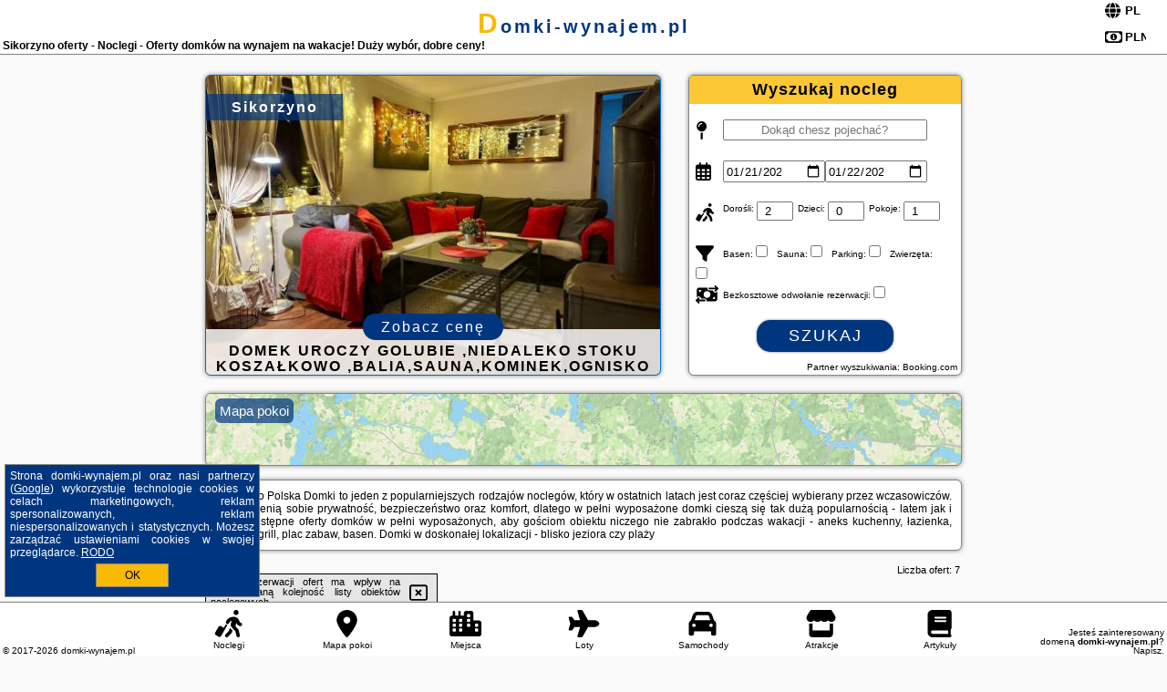

--- FILE ---
content_type: text/html; charset=UTF-8
request_url: https://domki-wynajem.pl/noclegi/sikorzyno/domek-pod-wierzba/2785796
body_size: 8205
content:
<!DOCTYPE HTML>

<html lang='pl'>

<head>
<meta charset='utf-8'><meta name='viewport' content='width=device-width, initial-scale=1'><meta name='author' content='domki-wynajem.pl *** PolskiePortale.pl Sp. z o.o.'><meta name='google-site-verification' content='yvOM56apBfNca763GbIkNf-b46wyC18X4afyYHSSMcQ'><link rel='canonical' href='https://domki-wynajem.pl/miejscowosc/sikorzyno'><link rel='sitemap' type='application/xml' title='Site Map' href='/sitemap.xml'><link rel='dns-prefetch' href='//q-xx.bstatic.com'><link rel='dns-prefetch' href='//api.maptiler.com'><link rel='dns-prefetch' href='//pagead2.googlesyndication.com'><link rel='dns-prefetch' href='//cdnjs.cloudflare.com'>
<link href='https://domki-wynajem.pl/favicon1.ico' rel='shortcut icon' type='image/x-icon'>
<meta name='robots' content='index, follow'><meta name='robots' content='max-image-preview:large'>
<meta name='keywords' content='Sikorzyno, city, miejscowość, Polska, domki wynajem, całoroczne, sezonowe, letniskowe, domy wakacyjne, wolne miejsca, nad morzem, w górach, w spokojnej okolicy, kameralnie, bezpieczeństwo, z dziećmi, plac zabaw, grill, parking, domki-wynajem.pl'>
<meta name='description' content='Hotele Polska Sikorzyno Domki w Polsce - korzystaj z niskich cen domów wakacyjnych lub domków całorocznych! Dla siebie i swoich bliskich - znajdź i rezerwuj ➡ domki-wynajem.pl'>
<title>Sikorzyno oferty - Noclegi - Oferty domków na wynajem na wakacje! Duży wybór, dobre ceny! </title>
<script src='https://code.jquery.com/jquery-3.6.0.min.js'></script><link href='/_css/affiliate7_min.css?0114' rel='stylesheet'>
<!-- Global site tag (gtag.js) - Google Analytics -->
<script async src="https://www.googletagmanager.com/gtag/js?id=G-450R68E3M3"></script>
<script>
  window.dataLayer = window.dataLayer || [];
  function gtag(){dataLayer.push(arguments);}
  gtag('js', new Date());
  gtag('config', 'G-450R68E3M3');
  gtag('config', 'UA-3412385-15');
  setTimeout("gtag('event', '30s', {'event_category':'domki-wynajem.pl', 'event_label':'site_read'});",30000);
</script>
<!-- END Global site tag (gtag.js) - Google Analytics -->
</head>
<body id='body' data-portalversion='7' data-testversion='B'>


<header><div id='siteDomain'><a href='/' title='home page' class='homePage'>domki-wynajem.pl</a></div><h1 id='siteTitle'><strong>Sikorzyno oferty - Noclegi - Oferty domków na wynajem na wakacje! Duży wybór, dobre ceny! </strong></h1><form method='post' action='#' id='langBox'><span><i class='fa-solid fa-globe'></i></span><select name='language' onchange="this.form.submit()"><option value='en' >EN</option><option value='es' >ES</option><option value='de' >DE</option><option value='fr' >FR</option><option value='it' >IT</option><option value='pl' SELECTED>PL</option><option value='pt' >PT</option></select></form>
<form method='post' action='#' id='currencyBox'><span><i class='fa-regular fa-money-bill-1'></i></span><select name='currency' onchange="this.form.submit()"><option value='ARS' >ARS</option><option value='BRL' >BRL</option><option value='CAD' >CAD</option><option value='CLP' >CLP</option><option value='COP' >COP</option><option value='EUR' >EUR</option><option value='GBP' >GBP</option><option value='INR' >INR</option><option value='PLN' SELECTED>PLN</option><option value='USD' >USD</option></select></form>
</header>

<main><a href='/noclegi/sikorzyno/rezerwuj/109825' class='boxOT boxRadius' title='' target='_blank' style='background-image:url("https://q-xx.bstatic.com/xdata/images/hotel/max500/760386327.jpg?k=95d0bef6554a566a93ee480bbc0cfd9d6df79ff437f8ac03fae480678b15f9a1&o=")'><p class='boxOT-place'>Sikorzyno</p><p class='boxOT-name'>Domek Uroczy Golubie ,niedaleko stoku Koszałkowo ,balia,sauna,kominek,ognisko</p><p class='boxOT-book'><span class='boxOT-book-button'>Zobacz cenę</span></p></a><form method='post' action='/noclegi/szukaj/rezerwuj' id='offerSearchBox' class='boxRadius'><input type='hidden' id='searchBox-cityQueryShort' name='searchBox-cityQueryShort' value=''><input type='hidden' id='searchBox-cityQueryId' name='searchBox-cityQueryId' value='1150'><input type='hidden' id='searchBox-cityQueryBgId' name='searchBox-cityQueryBgId' value='-528019'><p id='offerSearchBox-title'><strong>Wyszukaj nocleg</strong></p><p class='offerSearchBox-field' style='margin-top:45px;'><span class='offerSearchBox-icon'><i class='fa-solid fa-map-pin'></i></span><input type='text' value='' name='offerSearchBox-place' id='offerSearchBox-place' placeholder='Dokąd chesz pojechać?' title='Dokąd chesz pojechać?'></p><p class='offerSearchBox-field'><span class='offerSearchBox-icon'><i class='fa-regular fa-calendar-days'></i></span><input type='date' value='2026-01-21' min='2026-01-21' name='offerSearchBox-dateStart' id='offerSearchBox-dateStart' title='Zameldowanie'><input type='date' value='2026-01-22' min='2026-01-22' name='offerSearchBox-dateStop' id='offerSearchBox-dateStop' title='Wymeldowanie'></p><p class='offerSearchBox-field'><span class='offerSearchBox-icon'><i class='fa-solid fa-person-walking-luggage'></i></span><small>Dorośli: </small><input type='number' value='2' name='offerSearchBox-person' id='offerSearchBox-person' title='Dorośli'><small>Dzieci: </small><input type='number' value='0' name='offerSearchBox-child' id='offerSearchBox-child' title='Dzieci < 14'><small>Pokoje: </small><input type='number' value='1' name='offerSearchBox-room' id='offerSearchBox-room' title='Pokoje' required></p><p class='offerSearchBox-field'><span class='offerSearchBox-icon'><i class='fa-solid fa-filter'></i></span><small>Basen: </small><input type='checkbox' value='1' name='offerSearchBox-filter-basen' id='offerSearchBox-filter-basen' title='Basen' class='offerSearchBox-filter'><small>Sauna: </small><input type='checkbox' value='1' name='offerSearchBox-filter-sauna' id='offerSearchBox-filter-sauna' title='Sauna' class='offerSearchBox-filter'><small>Parking: </small><input type='checkbox' value='1' name='offerSearchBox-filter-parking' id='offerSearchBox-filter-parking' title='Parking' class='offerSearchBox-filter'><small>Zwierzęta: </small><input type='checkbox' value='1' name='offerSearchBox-filter-zwierzeta' id='offerSearchBox-filter-zwierzeta' title='Zwierzęta' class='offerSearchBox-filter'></p><p class='offerSearchBox-field'><span class='offerSearchBox-icon'><i class='fa-solid fa-money-bill-transfer'></i></span><small>Bezkosztowe odwołanie rezerwacji: </small><input type='checkbox' value='1' name='offerSearchBox-filter-odwolanie' id='offerSearchBox-filter-odwolanie' title='Bezkosztowe odwołanie rezerwacji' class='offerSearchBox-filter'></p><p id='offerSearchBox-searchArea'><button name='przycisk' value='Szukaj' id='offerSearchBox-search'>Szukaj</button></p><p id='offerSearchBox-partner'><small>Partner wyszukiwania: Booking.com</small></p></form>

<link rel='stylesheet' href='https://code.jquery.com/ui/1.13.2/themes/base/jquery-ui.css'><script src='https://code.jquery.com/ui/1.13.2/jquery-ui.min.js'></script>
          <script>
              $(function() {
                  $("#offerSearchBox-place").autocomplete({
                      source: function(request, response) {
                          $.ajax({
                              url: "/_lib/search_city.php",
                              method: "POST",
                              dataType: "json",
                              data: { citySearch: request.term, country: "pl" },
                              success: function(data) {
                                  response(data);
                              }
                          });
                      },
                      minLength: 3,
                      select: function(e, ui) {
                          $("#searchBox-cityQueryId").val(ui.item.id);
                          $("#searchBox-cityQueryBgId").val(ui.item.bg);
                          $("#searchBox-cityQueryShort").val(ui.item.sh);
                          $("#offerSearchBox-place").val(ui.item.value);
                          return false;
                      }
                     
                  });
                });
          </script>  
        <a href='/noclegi-mapa' id='mapsBanerBox' class='link boxRadius' style='background-image: url("https://domki-wynajem.pl/_img/go_to_map.jpg");' title='Mapa pokoi'><span class='boxRadius'>Mapa pokoi</span></a>
<div id='siteDescriptionBox' class='boxRadius'><h2>Sikorzyno Polska Domki to jeden z popularniejszych rodzajów noclegów, który w ostatnich latach jest coraz częściej wybierany przez wczasowiczów. Turyści cenią sobie prywatność, bezpieczeństwo oraz komfort, dlatego w pełni wyposażone domki cieszą się tak dużą popularnością - latem jak i zimą! Dostępne oferty domków w pełni wyposażonych, aby gościom obiektu niczego nie zabrakło podczas wakacji - aneks kuchenny, łazienka, parking, grill, plac zabaw, basen. Domki w doskonałej lokalizacji - blisko jeziora czy plaży</h2></div>
<div id='offerContainer'>
<div id='offersCount' data-count='7'>Liczba ofert: <span>7</span></div><div id='sortInfoBox'>Liczba rezerwacji ofert ma wpływ na prezentowaną kolejność listy obiektów noclegowych.<i class='fa-regular fa-rectangle-xmark sortInfoBox-close'></i></div>
<article class='offerBox offerItem offerItemShort' itemscope itemtype='https://schema.org/Hotel' data-lp='1' style='background-image:url("https://domki-wynajem.pl/_img/blank_photo.jpg")'><a href='/noclegi/sikorzyno/rezerwuj/157360' target='_blank' itemprop='url' class='offerPhoto' style='background-image:url("https://q-xx.bstatic.com/xdata/images/hotel/max250/710700782.jpg?k=77fdbadcd3654c39a812fe1cb93649d950fe8883d169a7fb202e827e5078f9f1&o=")' title='[1] Domek w Leśnym Raju' rel='nofollow' onclick="gtag('event', 'Afiliacja', {'event_category':'BG', 'event_label':'zdjecie'});"></a>
<div class='offerDetails'><h5 class='offerName'><strong itemprop='name'>Domek w Leśnym Raju</strong></h5><h6 class='offerDestination' itemprop='address'><a href='/miejscowosc/sikorzyno' title='oferty Sikorzyno' class='link'>Sikorzyno</a></h6><p class='offerTerm' title='zobacz terminy'>&nbsp;<i class='far fa-calendar-alt'></i>  <a href='/noclegi/sikorzyno/rezerwuj/157360' target='_blank' class='link' title='różne terminy wycieczki do Sikorzyno' rel='nofollow' onclick="gtag('event', 'Afiliacja', {'event_category':'BG', 'event_label':'terminy'});"><small>zobacz terminy</small></a></p><p class='offerCategory'>&nbsp;<a href='/noclegi/sikorzyno/domek-w-lesnym-raju/157360' title='oferta' class='offerCategory-link'><i class='fas fa-hotel'></i></a> domki letniskowe i całoroczne</p><p class='offerTravel'>&nbsp;<i class='fas fa-car'></i> dojazd własny</p><p class='offerRating'>&nbsp;<i class='fas fa-chart-line'></i> 10.0/10</p><a href='/noclegi/sikorzyno/domek-w-lesnym-raju/157360' target='_blank' class='lookLink' title='Wczasy - Polska' rel='nofollow' onclick="gtag('event', 'Afiliacja', {'event_category':'BG', 'event_label':'zobacz'});">Zobacz noclegi</a></div><div class='offerDetailsExtended'><p itemprop='address' itemscope itemtype='https://schema.org/PostalAddress'><strong itemprop='addressLocality'>Sikorzyno</strong> - <span itemprop='streetAddress'>Osiedle Leśny Raj 12</span></p><div class='offerAdditionalOpinion'><h3><strong>Opinie Domek w Leśnym Raju</strong>: posiada <a href='/noclegi/sikorzyno/rezerwuj/157360' class='link' target='_blank' rel='nofollow' onclick="gtag('event', 'Afiliacja', {'event_category':'BG', 'event_label':'opinie'});">1 opinii</a> turystów</h3></div><div class='offerAdditionalInformation' itemprop='description'>Obiekt Domek w Leśnym Raju, położony w miejscowości Sikorzyno, oferuje balkon oraz bezpłatne Wi-Fi. Oferta domu wakacyjnego obejmuje ogród oraz bezpłatny prywatny parking.W domu wakacyjnym zapewniono taras, kilka sypialni (2), salon z telewizorem z płaskim ekranem, kuchnię ze standardowym wyposażeniem, takim jak lodówka i piekarnik, a także łazienkę (1) z prysznicem. Goście mogą podziwiać widok na ogród. W domu wakacyjnym zapewniono ręczniki i pościel.Lotnisko Lotnisko Gdańsk-Rębiechowo znajduje się 40 km od obiektu.Doba hotelowa od godziny 16:00 do 12:00.W obiekcie obowiązuje ...<br><br>Dodatkowe informacje o ofercie Polska - Sikorzyno - Domek w Leśnym Raju, opinie wczasowiczów a także <b>wolne terminy</b> znajdują na stronie <a href='/noclegi/sikorzyno/rezerwuj/157360' class='link' target='_blank' rel='nofollow' onclick="gtag('event', 'Afiliacja', {'event_category':'BG', 'event_label':'hotel'});">naszego partnera</a>.<br><br></div></div><p class='idInfo' title='Oferta naszego partnera: Booking.com'>BG.157360</p></article>

<article class='offerBox offerItem offerItemShort' itemscope itemtype='https://schema.org/Hotel' data-lp='2' style='background-image:url("https://domki-wynajem.pl/_img/blank_photo.jpg")'><a href='/noclegi/sikorzyno/rezerwuj/39319' target='_blank' itemprop='url' class='offerPhoto' style='background-image:url("https://q-xx.bstatic.com/xdata/images/hotel/max250/375926226.jpg?k=3c85a0875d34c67a29fac74807e160d10d8d385abd9a9c8027d25d4fba25a1ac&o=")' title='[2] Domki na Kaszubach - Gołubie - Sikorska Dolina II' rel='nofollow' onclick="gtag('event', 'Afiliacja', {'event_category':'BG', 'event_label':'zdjecie'});"></a>
<div class='offerDetails'><h5 class='offerName'><strong itemprop='name'>Domki na Kaszubach - Gołubie - Sikorska Dolina II</strong></h5><h6 class='offerDestination' itemprop='address'><a href='/miejscowosc/sikorzyno' title='oferty Sikorzyno' class='link'>Sikorzyno</a></h6><p class='offerTerm' title='zobacz terminy'>&nbsp;<i class='far fa-calendar-alt'></i>  <a href='/noclegi/sikorzyno/rezerwuj/39319' target='_blank' class='link' title='różne terminy wycieczki do Sikorzyno' rel='nofollow' onclick="gtag('event', 'Afiliacja', {'event_category':'BG', 'event_label':'terminy'});"><small>zobacz terminy</small></a></p><p class='offerCategory'>&nbsp;<a href='/noclegi/sikorzyno/domki-na-kaszubach-golubie-sikorska-dolina-ii/39319' title='oferta' class='offerCategory-link'><i class='fas fa-hotel'></i></a> domki letniskowe i całoroczne</p><p class='offerTravel'>&nbsp;<i class='fas fa-car'></i> dojazd własny</p><p class='offerRating'>&nbsp;<i class='fas fa-chart-line'></i> 9.5/10</p><a href='/noclegi/sikorzyno/domki-na-kaszubach-golubie-sikorska-dolina-ii/39319' target='_blank' class='lookLink' title='Wczasy - Polska' rel='nofollow' onclick="gtag('event', 'Afiliacja', {'event_category':'BG', 'event_label':'zobacz'});">Zobacz noclegi</a></div><div class='offerDetailsExtended'><p itemprop='address' itemscope itemtype='https://schema.org/PostalAddress'><strong itemprop='addressLocality'>Sikorzyno</strong> - <span itemprop='streetAddress'>Stara Sikorska Huta</span></p><div class='offerAdditionalOpinion'><h3><strong>Opinie Domki na Kaszubach - Gołubie - Sikorska Dolina II</strong>: posiada <a href='/noclegi/sikorzyno/rezerwuj/39319' class='link' target='_blank' rel='nofollow' onclick="gtag('event', 'Afiliacja', {'event_category':'BG', 'event_label':'opinie'});">71 opinii</a> turystów</h3></div><div class='offerAdditionalInformation' itemprop='description'>Oferta obiektu Domki na Kaszubach - Gołubie - Sikorska Dolina II położonego w miejscowości Sikorzyno obejmuje taras. Oferta domu wakacyjnego obejmuje ogród oraz bezpłatny prywatny parking.Oferta domu wakacyjnego obejmuje sypialnię (1), salon, kuchnię z pełnym wyposażeniem, w tym lodówką i ekspresem do kawy, a także łazienkę (1) z prysznicem oraz suszarką do włosów. W domu wakacyjnym zapewniono ręczniki i pościel.Personel całodobowej recepcji posługuje się językiem angielskim i polskim.Obiekt Domki na Kaszubach - Gołubie - Sikorska Dolina II oferuje wypożyczalnię rowerów.Lotnisko ...<br><br>Dodatkowe informacje o ofercie Polska - Sikorzyno - Domki na Kaszubach - Gołubie - Sikorska Dolina II, opinie wczasowiczów a także <b>wolne terminy</b> znajdują na stronie <a href='/noclegi/sikorzyno/rezerwuj/39319' class='link' target='_blank' rel='nofollow' onclick="gtag('event', 'Afiliacja', {'event_category':'BG', 'event_label':'hotel'});">naszego partnera</a>.<br><br></div></div><p class='idInfo' title='Oferta naszego partnera: Booking.com'>BG.39319</p></article>

<article class='offerBox offerItem offerItemShort' itemscope itemtype='https://schema.org/Hotel' data-lp='3' style='background-image:url("https://domki-wynajem.pl/_img/blank_photo.jpg")'><a href='/noclegi/sikorzyno/rezerwuj/137055' target='_blank' itemprop='url' class='offerPhoto' style='background-image:url("https://q-xx.bstatic.com/xdata/images/hotel/max250/763086859.jpg?k=af4fa171b07cef6032effd85fb53cd5f0511f3cb6c3eee0b24edad256fe90ba7&o=")' title='[3] Romantyczny domek marzen z balią pod gwiazdami Golubie,kaszuby,' rel='nofollow' onclick="gtag('event', 'Afiliacja', {'event_category':'BG', 'event_label':'zdjecie'});"></a>
<div class='offerDetails'><h5 class='offerName'><strong itemprop='name'>Romantyczny domek marzen z balią pod gwiazdami Golubie,kaszuby,</strong></h5><h6 class='offerDestination' itemprop='address'><a href='/miejscowosc/sikorzyno' title='oferty Sikorzyno' class='link'>Sikorzyno</a></h6><p class='offerTerm' title='zobacz terminy'>&nbsp;<i class='far fa-calendar-alt'></i>  <a href='/noclegi/sikorzyno/rezerwuj/137055' target='_blank' class='link' title='różne terminy wycieczki do Sikorzyno' rel='nofollow' onclick="gtag('event', 'Afiliacja', {'event_category':'BG', 'event_label':'terminy'});"><small>zobacz terminy</small></a></p><p class='offerCategory'>&nbsp;<a href='/noclegi/sikorzyno/romantyczny-domek-marzen-z-balia-pod-gwiazdami-golubiekaszuby/137055' title='oferta' class='offerCategory-link'><i class='fas fa-hotel'></i></a> domki letniskowe i całoroczne</p><p class='offerTravel'>&nbsp;<i class='fas fa-car'></i> dojazd własny</p><p class='offerRating'>&nbsp;<i class='fas fa-chart-line'></i> 10.0/10</p><a href='/noclegi/sikorzyno/romantyczny-domek-marzen-z-balia-pod-gwiazdami-golubiekaszuby/137055' target='_blank' class='lookLink' title='Wczasy - Polska' rel='nofollow' onclick="gtag('event', 'Afiliacja', {'event_category':'BG', 'event_label':'zobacz'});">Zobacz noclegi</a></div><div class='offerDetailsExtended'><p itemprop='address' itemscope itemtype='https://schema.org/PostalAddress'><strong itemprop='addressLocality'>Sikorzyno</strong> - <span itemprop='streetAddress'>Sikorzyno</span></p><div class='offerAdditionalOpinion'><h3><strong>Opinie Romantyczny domek marzen z balią pod gwiazdami Golubie,kaszuby,</strong>: posiada <a href='/noclegi/sikorzyno/rezerwuj/137055' class='link' target='_blank' rel='nofollow' onclick="gtag('event', 'Afiliacja', {'event_category':'BG', 'event_label':'opinie'});">1 opinii</a> turystów</h3></div><div class='offerAdditionalInformation' itemprop='description'>Obiekt Romantyczny domek marzen z balią pod gwiazdami Golubie, kaszuby, usytuowany jest w miejscowości Sikorzyno i oferuje wannę z hydromasażem. Na terenie obiektu dostępny jest prywatny parking.W domu wakacyjnym do dyspozycji gości przygotowano taras, sypialnię (1), salon oraz aneks kuchenny z doskonałym wyposażeniem. Goście mają do dyspozycji telewizor z płaskim ekranem.Lotnisko Lotnisko Gdańsk-Rębiechowo znajduje się 39 km od obiektu.Doba hotelowa od godziny 00:00 do 11:00.W przypadku pobytu w obiekcie z dziećmi należy pamiętać, że obiekt jest prawnie zobowiązany do stosowania ...<br><br>Dodatkowe informacje o ofercie Polska - Sikorzyno - Romantyczny domek marzen z balią pod gwiazdami Golubie,kaszuby,, opinie wczasowiczów a także <b>wolne terminy</b> znajdują na stronie <a href='/noclegi/sikorzyno/rezerwuj/137055' class='link' target='_blank' rel='nofollow' onclick="gtag('event', 'Afiliacja', {'event_category':'BG', 'event_label':'hotel'});">naszego partnera</a>.<br><br></div></div><p class='idInfo' title='Oferta naszego partnera: Booking.com'>BG.137055</p></article>

<article class='offerBox offerItem offerItemShort' itemscope itemtype='https://schema.org/Hotel' data-lp='4' style='background-image:url("https://domki-wynajem.pl/_img/blank_photo.jpg")'><a href='/noclegi/sikorzyno/rezerwuj/134568' target='_blank' itemprop='url' class='offerPhoto' style='background-image:url("https://q-xx.bstatic.com/xdata/images/hotel/max250/758222696.jpg?k=2babf2f6c80fc2be66fbf1cf9fc7c9a8493b60bd924e04ae98a31dc576eaa181&o=")' title='[4] Górskie kaszuby ,Gołubie ,Domek w sielskim klimacie ,niedaleko stoku Koszałkowo na Kaszubach-do 10 osob,sauna ,balia,kominek,opcja kuligu' rel='nofollow' onclick="gtag('event', 'Afiliacja', {'event_category':'BG', 'event_label':'zdjecie'});"></a>
<div class='offerDetails'><h5 class='offerName'><strong itemprop='name'>Górskie kaszuby ,Gołubie ,Domek w sielskim klimacie ,niedaleko stoku ...</strong></h5><h6 class='offerDestination' itemprop='address'><a href='/miejscowosc/sikorzyno' title='oferty Sikorzyno' class='link'>Sikorzyno</a></h6><p class='offerTerm' title='zobacz terminy'>&nbsp;<i class='far fa-calendar-alt'></i>  <a href='/noclegi/sikorzyno/rezerwuj/134568' target='_blank' class='link' title='różne terminy wycieczki do Sikorzyno' rel='nofollow' onclick="gtag('event', 'Afiliacja', {'event_category':'BG', 'event_label':'terminy'});"><small>zobacz terminy</small></a></p><p class='offerCategory'>&nbsp;<a href='/noclegi/sikorzyno/gorskie-kaszuby-golubie-domek-w-sielskim-klimacie-niedaleko-stoku-koszalkowo-na-kaszubach-do-10-osobsauna-baliakominekopcja-kuligu/134568' title='oferta' class='offerCategory-link'><i class='fas fa-hotel'></i></a> domki letniskowe i całoroczne</p><p class='offerTravel'>&nbsp;<i class='fas fa-car'></i> dojazd własny</p><p class='offerRating'>&nbsp;<i class='fas fa-chart-line'></i> 9.1/10</p><a href='/noclegi/sikorzyno/gorskie-kaszuby-golubie-domek-w-sielskim-klimacie-niedaleko-stoku-koszalkowo-na-kaszubach-do-10-osobsauna-baliakominekopcja-kuligu/134568' target='_blank' class='lookLink' title='Wczasy - Polska' rel='nofollow' onclick="gtag('event', 'Afiliacja', {'event_category':'BG', 'event_label':'zobacz'});">Zobacz noclegi</a></div><div class='offerDetailsExtended'><p itemprop='address' itemscope itemtype='https://schema.org/PostalAddress'><strong itemprop='addressLocality'>Sikorzyno</strong> - <span itemprop='streetAddress'>71B</span></p><div class='offerAdditionalOpinion'><h3><strong>Opinie Górskie kaszuby ,Gołubie ,Domek w sielskim klimacie ,niedaleko stoku ...</strong>: posiada <a href='/noclegi/sikorzyno/rezerwuj/134568' class='link' target='_blank' rel='nofollow' onclick="gtag('event', 'Afiliacja', {'event_category':'BG', 'event_label':'opinie'});">15 opinii</a> turystów</h3></div><div class='offerAdditionalInformation' itemprop='description'>Obiekt Górskie kaszuby, Gołubie,Domek w sielskim klimacie, niedaleko stoku Koszałkowo na Kaszubach-do 10 osob, sauna,balia,kominek,opcja kuligu usytuowany jest w miejscowości Sikorzyno i oferuje wannę z hydromasażem. Na miejscu zapewniono balkon, bezpłatny prywatny parking oraz bezpłatne Wi-Fi.W domu wakacyjnym do dyspozycji gości przygotowano taras, kilka sypialni (2), salon oraz kuchnię z doskonałym wyposażeniem, w tym lodówką i płytą kuchenną. Goście mają do dyspozycji telewizor z płaskim ekranem.Lotnisko Lotnisko Gdańsk-Rębiechowo znajduje się 41 km od obiektu.Doba hotelowa ...<br><br>Dodatkowe informacje o ofercie Polska - Sikorzyno - Górskie kaszuby ,Gołubie ,Domek w sielskim klimacie ,niedaleko stoku ..., opinie wczasowiczów a także <b>wolne terminy</b> znajdują na stronie <a href='/noclegi/sikorzyno/rezerwuj/134568' class='link' target='_blank' rel='nofollow' onclick="gtag('event', 'Afiliacja', {'event_category':'BG', 'event_label':'hotel'});">naszego partnera</a>.<br><br></div></div><p class='idInfo' title='Oferta naszego partnera: Booking.com'>BG.134568</p></article>

<article class='offerBox offerItem offerItemShort' itemscope itemtype='https://schema.org/Hotel' data-lp='5' style='background-image:url("https://domki-wynajem.pl/_img/blank_photo.jpg")'><a href='/noclegi/sikorzyno/rezerwuj/33520' target='_blank' itemprop='url' class='offerPhoto' style='background-image:url("https://q-xx.bstatic.com/xdata/images/hotel/max250/326331058.jpg?k=131b5f00e14015075269d540659d0df0f6b1bfb5c6644b70d18e2966dfa6ecd0&o=")' title='[5] Domek Pod Wierzbą' rel='nofollow' onclick="gtag('event', 'Afiliacja', {'event_category':'BG', 'event_label':'zdjecie'});"></a>
<div class='offerDetails'><h5 class='offerName'><strong itemprop='name'>Domek Pod Wierzbą</strong></h5><h6 class='offerDestination' itemprop='address'><a href='/miejscowosc/sikorzyno' title='oferty Sikorzyno' class='link'>Sikorzyno</a></h6><p class='offerTerm' title='zobacz terminy'>&nbsp;<i class='far fa-calendar-alt'></i>  <a href='/noclegi/sikorzyno/rezerwuj/33520' target='_blank' class='link' title='różne terminy wycieczki do Sikorzyno' rel='nofollow' onclick="gtag('event', 'Afiliacja', {'event_category':'BG', 'event_label':'terminy'});"><small>zobacz terminy</small></a></p><p class='offerCategory'>&nbsp;<a href='/noclegi/sikorzyno/domek-pod-wierzba/33520' title='oferta' class='offerCategory-link'><i class='fas fa-hotel'></i></a> domki letniskowe i całoroczne</p><p class='offerTravel'>&nbsp;<i class='fas fa-car'></i> dojazd własny</p><p class='offerRating'>&nbsp;<i class='fas fa-chart-line'></i> 9.8/10</p><a href='/noclegi/sikorzyno/domek-pod-wierzba/33520' target='_blank' class='lookLink' title='Wczasy - Polska' rel='nofollow' onclick="gtag('event', 'Afiliacja', {'event_category':'BG', 'event_label':'zobacz'});">Zobacz noclegi</a></div><div class='offerDetailsExtended'><p itemprop='address' itemscope itemtype='https://schema.org/PostalAddress'><strong itemprop='addressLocality'>Sikorzyno</strong> - <span itemprop='streetAddress'>8 Słoneczny Zaułek</span></p><div class='offerAdditionalOpinion'><h3><strong>Opinie Domek Pod Wierzbą</strong>: posiada <a href='/noclegi/sikorzyno/rezerwuj/33520' class='link' target='_blank' rel='nofollow' onclick="gtag('event', 'Afiliacja', {'event_category':'BG', 'event_label':'opinie'});">87 opinii</a> turystów</h3></div><div class='offerAdditionalInformation' itemprop='description'>Obiekt Domek Pod Wierzbą położony jest w miejscowości Sikorzyno i oferuje ogród, wspólny salon oraz taras. Na miejscu zapewniono też bezpłatne Wi-Fi, a Goście mogą podziwiać widok na ogród. Oferta domu wakacyjnego obejmuje bezpłatny prywatny parking oraz wspólną kuchnię.W domu wakacyjnym do dyspozycji gości przygotowano sypialnię (1), jadalnię, kuchnię z lodówką oraz salon. Wyposażenie obejmuje też telewizor z płaskim ekranem z dostępem do kanałów satelitarnych. W domu wakacyjnym zapewniono ręczniki i pościel.Obiekt Domek Pod Wierzbą oferuje wannę z hydromasażem. ...<br><br>Dodatkowe informacje o ofercie Polska - Sikorzyno - Domek Pod Wierzbą, opinie wczasowiczów a także <b>wolne terminy</b> znajdują na stronie <a href='/noclegi/sikorzyno/rezerwuj/33520' class='link' target='_blank' rel='nofollow' onclick="gtag('event', 'Afiliacja', {'event_category':'BG', 'event_label':'hotel'});">naszego partnera</a>.<br><br></div></div><p class='idInfo' title='Oferta naszego partnera: Booking.com'>BG.33520</p></article>
<article class='offerBox offerItem offerItemShort articleBox' style='height:110px;'><ins class='bookingaff' data-aid='2404677' data-target_aid='1210780' data-prod='banner' data-width='728' data-height='90' data-lang='pl'></ins>
            <script type='text/javascript'>
                (function(d, sc, u) {
                  var s = d.createElement(sc), p = d.getElementsByTagName(sc)[0];
                  s.type = 'text/javascript';
                  s.async = true;
                  s.src = u + '?v=' + (+new Date());
                  p.parentNode.insertBefore(s,p);
                  })(document, 'script', '//cf.bstatic.com/static/affiliate_base/js/flexiproduct.js');
            </script>        
          </article>
<article class='offerBox offerItem offerItemShort' itemscope itemtype='https://schema.org/Hotel' data-lp='6' style='background-image:url("https://domki-wynajem.pl/_img/blank_photo.jpg")'><a href='/noclegi/sikorzyno/rezerwuj/109820' target='_blank' itemprop='url' class='offerPhoto' style='background-image:url("https://q-xx.bstatic.com/xdata/images/hotel/max250/774437451.jpg?k=da6ed09eb86c929f42d0efb26b9ce7339fa9fab8f61507330a9f6b9771bffc75&o=")' title='[6] Wellness chill domek na Kaszubach,Gołubie ,saunowy zakątek z balia pod gwiazdami' rel='nofollow' onclick="gtag('event', 'Afiliacja', {'event_category':'BG', 'event_label':'zdjecie'});"></a>
<div class='offerDetails'><h5 class='offerName'><strong itemprop='name'>Wellness chill domek na Kaszubach,Gołubie ,saunowy zakątek z balia pod ...</strong></h5><h6 class='offerDestination' itemprop='address'><a href='/miejscowosc/sikorzyno' title='oferty Sikorzyno' class='link'>Sikorzyno</a></h6><p class='offerTerm' title='zobacz terminy'>&nbsp;<i class='far fa-calendar-alt'></i>  <a href='/noclegi/sikorzyno/rezerwuj/109820' target='_blank' class='link' title='różne terminy wycieczki do Sikorzyno' rel='nofollow' onclick="gtag('event', 'Afiliacja', {'event_category':'BG', 'event_label':'terminy'});"><small>zobacz terminy</small></a></p><p class='offerCategory'>&nbsp;<a href='/noclegi/sikorzyno/wellness-chill-domek-na-kaszubachgolubie-saunowy-zakatek-z-balia-pod-gwiazdami/109820' title='oferta' class='offerCategory-link'><i class='fas fa-hotel'></i></a> domki letniskowe i całoroczne</p><p class='offerTravel'>&nbsp;<i class='fas fa-car'></i> dojazd własny</p><p class='offerRating'>&nbsp;<i class='fas fa-chart-line'></i> 7.5/10</p><a href='/noclegi/sikorzyno/wellness-chill-domek-na-kaszubachgolubie-saunowy-zakatek-z-balia-pod-gwiazdami/109820' target='_blank' class='lookLink' title='Wczasy - Polska' rel='nofollow' onclick="gtag('event', 'Afiliacja', {'event_category':'BG', 'event_label':'zobacz'});">Zobacz noclegi</a></div><div class='offerDetailsExtended'><p itemprop='address' itemscope itemtype='https://schema.org/PostalAddress'><strong itemprop='addressLocality'>Sikorzyno</strong> - <span itemprop='streetAddress'>Sikorzyno 71b</span></p><div class='offerAdditionalOpinion'><h3><strong>Opinie Wellness chill domek na Kaszubach,Gołubie ,saunowy zakątek z balia pod ...</strong>: posiada <a href='/noclegi/sikorzyno/rezerwuj/109820' class='link' target='_blank' rel='nofollow' onclick="gtag('event', 'Afiliacja', {'event_category':'BG', 'event_label':'opinie'});">17 opinii</a> turystów</h3></div><div class='offerAdditionalInformation' itemprop='description'>Oferta obiektu Wellness chill domek na Kaszubach, Gołubie,saunowy zakątek z balia pod gwiazdami położonego w miejscowości Sikorzyno obejmuje taras. Obiekt zapewnia ogród oraz bezpłatny prywatny parking. W okolicy w odległości 50 km znajduje się Dworzec kolejowy.W domu wakacyjnym z 2 sypialniami zapewniono salon z telewizorem z płaskim ekranem, aneks kuchenny z pełnym wyposażeniem oraz łazienkę (1).Zaplecze odnowy biologicznej obiektu Wellness chill domek na Kaszubach, Gołubie,saunowy zakątek z balia pod gwiazdami obejmuje saunę i wannę z hydromasażem.Lotnisko Lotnisko Gdańsk-Rębiechowo ...<br><br>Dodatkowe informacje o ofercie Polska - Sikorzyno - Wellness chill domek na Kaszubach,Gołubie ,saunowy zakątek z balia pod ..., opinie wczasowiczów a także <b>wolne terminy</b> znajdują na stronie <a href='/noclegi/sikorzyno/rezerwuj/109820' class='link' target='_blank' rel='nofollow' onclick="gtag('event', 'Afiliacja', {'event_category':'BG', 'event_label':'hotel'});">naszego partnera</a>.<br><br></div></div><p class='idInfo' title='Oferta naszego partnera: Booking.com'>BG.109820</p></article>

<article class='offerBox offerItem offerItemShort' itemscope itemtype='https://schema.org/Hotel' data-lp='7' style='background-image:url("https://domki-wynajem.pl/_img/blank_photo.jpg")'><a href='/noclegi/sikorzyno/rezerwuj/109825' target='_blank' itemprop='url' class='offerPhoto' style='background-image:url("https://q-xx.bstatic.com/xdata/images/hotel/max250/760386327.jpg?k=95d0bef6554a566a93ee480bbc0cfd9d6df79ff437f8ac03fae480678b15f9a1&o=")' title='[7] Domek Uroczy Golubie ,niedaleko stoku Koszałkowo ,balia,sauna,kominek,ognisko' rel='nofollow' onclick="gtag('event', 'Afiliacja', {'event_category':'BG', 'event_label':'zdjecie'});"></a>
<div class='offerDetails'><h5 class='offerName'><strong itemprop='name'>Domek Uroczy Golubie ,niedaleko stoku Koszałkowo ,balia,sauna,kominek ...</strong></h5><h6 class='offerDestination' itemprop='address'><a href='/miejscowosc/sikorzyno' title='oferty Sikorzyno' class='link'>Sikorzyno</a></h6><p class='offerTerm' title='zobacz terminy'>&nbsp;<i class='far fa-calendar-alt'></i>  <a href='/noclegi/sikorzyno/rezerwuj/109825' target='_blank' class='link' title='różne terminy wycieczki do Sikorzyno' rel='nofollow' onclick="gtag('event', 'Afiliacja', {'event_category':'BG', 'event_label':'terminy'});"><small>zobacz terminy</small></a></p><p class='offerCategory'>&nbsp;<a href='/noclegi/sikorzyno/domek-uroczy-golubie-niedaleko-stoku-koszalkowo-baliasaunakominekognisko/109825' title='oferta' class='offerCategory-link'><i class='fas fa-hotel'></i></a> domki letniskowe i całoroczne</p><p class='offerTravel'>&nbsp;<i class='fas fa-car'></i> dojazd własny</p><p class='offerRating'>&nbsp;<i class='fas fa-chart-line'></i> 8.4/10</p><a href='/noclegi/sikorzyno/domek-uroczy-golubie-niedaleko-stoku-koszalkowo-baliasaunakominekognisko/109825' target='_blank' class='lookLink' title='Wczasy - Polska' rel='nofollow' onclick="gtag('event', 'Afiliacja', {'event_category':'BG', 'event_label':'zobacz'});">Zobacz noclegi</a></div><div class='offerDetailsExtended'><p itemprop='address' itemscope itemtype='https://schema.org/PostalAddress'><strong itemprop='addressLocality'>Sikorzyno</strong> - <span itemprop='streetAddress'>Sikorzyno 71b</span></p><div class='offerAdditionalOpinion'><h3><strong>Opinie Domek Uroczy Golubie ,niedaleko stoku Koszałkowo ,balia,sauna,kominek ...</strong>: posiada <a href='/noclegi/sikorzyno/rezerwuj/109825' class='link' target='_blank' rel='nofollow' onclick="gtag('event', 'Afiliacja', {'event_category':'BG', 'event_label':'opinie'});">13 opinii</a> turystów</h3></div><div class='offerAdditionalInformation' itemprop='description'>Obiekt Domek Uroczy Golubie, niedaleko stoku Koszałkowo, balia,sauna,kominek,ognisko usytuowany jest w miejscowości Sikorzyno i oferuje wannę z hydromasażem. Obiekt zapewnia ogród oraz bezpłatny prywatny parking. W okolicy w odległości 50 km znajduje się Dworzec kolejowy.W domu wakacyjnym do dyspozycji gości przygotowano taras, kilka sypialni (2), salon oraz aneks kuchenny z doskonałym wyposażeniem. Goście mają do dyspozycji telewizor z płaskim ekranem.Obiekt Domek Uroczy Golubie, niedaleko stoku Koszałkowo, balia,sauna,kominek,ognisko oferuje saunę.Lotnisko Lotnisko Gdańsk-Rębiechowo ...<br><br>Dodatkowe informacje o ofercie Polska - Sikorzyno - Domek Uroczy Golubie ,niedaleko stoku Koszałkowo ,balia,sauna,kominek ..., opinie wczasowiczów a także <b>wolne terminy</b> znajdują na stronie <a href='/noclegi/sikorzyno/rezerwuj/109825' class='link' target='_blank' rel='nofollow' onclick="gtag('event', 'Afiliacja', {'event_category':'BG', 'event_label':'hotel'});">naszego partnera</a>.<br><br></div></div><p class='idInfo' title='Oferta naszego partnera: Booking.com'>BG.109825</p></article>
<article class='offerBox offerItem offerItemShort articleBox'><a href='/artykul/10562/Powstanie-Kujawsko-Pomorski-Szlak-Wisly-pomysl-przedstawila-Nadwislanska-Organizacja-Turystyczna' title='Czytaj dalej - Powstanie Kujawsko-Pomorski Szlak Wisły - pomysł przedstawiła Nadwiślańska Organizacja Turystyczna' class='articlePromoLink'>Powstanie Kujawsko-Pomorski Szlak Wisły - pomysł przedstawiła Nadwiślańska Organizacja Turystyczna</a><p style='position:absolute; bottom:2px; right:2px; font-size:9px;'>Napisz do nas aby <a href='https://polskieportale.pl/domeny/artykuly-sponsorowane' title='miejsce na artykuł Partnera' class='link' style='font-size:9px;'>opublikować dobry artykuł sponsorowany</a>.</p><a href='/artykul' title='zobacz więcej artykułów' class='link' style='position:absolute; top:2px; left:2px; font-size:9px;'>Więcej artykułów</a><b style='position:absolute; top:2px; right:2px; font-size:9px;'>Artykuł Partnera</b></article>
<script id='resultsId' data-portalid='3631' data-adsense='1' data-portalversion='7' type='text/json'>{"0":157360,"1":39319,"2":137055,"3":134568,"4":33520,"5":109820,"6":109825}</script>

<script id='resultsInfo' type='text/json'>{"count":{"ALL":7,"SQL":7,"BG":7,"II":0,"TL":0,"AC":0,"PP":0,"Loop":7},"max":{"Limit":7,"BG":7,"II":7,"TL":7,"AC":7,"PP":7},"idList":{"BG":{"0":"14534830","1":"8689522","2":"15098329","3":"15035132","4":"7829308","5":"14486152","6":"14486549"}}}</script>

<script id='resultsMap' type='text/json' data-reload='YES'></script>

<script id='globalWhere' type='text/json'>{"place":null,"name":null,"category":"40","portal":null,"searchRadius":"500","whereXY":"AND a.location_x BETWEEN 48.563393495495 AND 57.572402504505 AND a.location_y BETWEEN 11.379937307692 AND 26.764552692308 ","deltaNSEW":{"0":57.57240250450450247399203362874686717987060546875,"1":48.56339349549549666562597849406301975250244140625,"2":26.764552692307692183248946093954145908355712890625,"3":11.379937307692305381578989909030497074127197265625},"deltaLimitNSEW":{"0":57.57240250450450247399203362874686717987060546875,"1":48.56339349549549666562597849406301975250244140625,"2":26.764552692307692183248946093954145908355712890625,"3":11.379937307692305381578989909030497074127197265625},"partnerAff":{"0":"PP","1":"II","2":"BG","3":"TL"},"detailedTrail":"SnnnnnnnnnnnnnnnnnnS"}</script>
</div>
</main>

<div id='cookiesInfo'>Strona domki-wynajem.pl oraz nasi partnerzy (<a href="https://policies.google.com/technologies/partner-sites" target="_blank">Google</a>) wykorzystuje technologie cookies w celach marketingowych, reklam spersonalizowanych, reklam niespersonalizowanych i statystycznych. Możesz zarządzać ustawieniami cookies w swojej przeglądarce. <a href="https://polskieportale.pl/rodo" target="_blank">RODO</a> <span id='cookiesOk'>OK</span></div>
<div id='backToTop' data-visible='0'><i class='fas fa-chevron-circle-up fa-2x'></i></div>

<footer id='footer' data-p1='miejscowosc' data-p2='sikorzyno'><div id='footerBar'><a href='/' title='Noclegi' class='footerBarLink'><i class='fa-solid fa-person-walking-luggage footerBarSvg'></i><span class='footerBarDescription'>Noclegi</span></a><a href='/noclegi-mapa' title='Mapa pokoi' class='footerBarLink'><i class='fa-solid fa-location-dot footerBarSvg'></i><span class='footerBarDescription'>Mapa pokoi</span></a><a href='/miejscowosc' title='Miejsca' class='footerBarLink'><i class='fa-solid fa-city footerBarSvg'></i><span class='footerBarDescription'>Miejsca</span></a><a href='/loty/wszystkie' title='Loty' class='footerBarLink'><i class='fas fa-plane footerBarSvg'></i><span class='footerBarDescription'>Loty</span></a><a href='/samochody/wszystkie/rezerwuj' title='Samochody' class='footerBarLink'><i class='fas fa-car footerBarSvg'></i><span class='footerBarDescription'>Samochody</span></a><a href='/atrakcje' title='Atrakcje' class='footerBarLink'><i class='fa-solid fa-store footerBarSvg'></i><span class='footerBarDescription'>Atrakcje</span></a><a href='/artykul' title='Artykuły' class='footerBarLink'><i class='fa-solid fa-book footerBarSvg'></i><span class='footerBarDescription'>Artykuły</span></a></div><div id='footerDomainInfo'>Jesteś zainteresowany domeną <strong>domki-wynajem.pl</strong>? <a href='https://polskieportale.pl/domeny/e53103b3761ee0b907d5a2892c1ce54a' target='_blank' title='kontakt w sprawie domeny'>Napisz</a>.</div><small id='footerAuthor'>&copy; 2017-2026 <a href='https://polskieportale.pl' target='_blank'>domki-wynajem.pl</a></small></footer>
<script data-ad-client='ca-pub-6460175736944505' async src='//pagead2.googlesyndication.com/pagead/js/adsbygoogle.js'></script><script src='/_js/pl_site_min.js?0114' async></script><script src='https://cdnjs.cloudflare.com/ajax/libs/font-awesome/6.1.1/js/all.min.js' crossorigin='anonymous'></script><script src='https://cdnjs.cloudflare.com/ajax/libs/lightbox2/2.10.0/js/lightbox.min.js' async></script>
<link href='https://cdnjs.cloudflare.com/ajax/libs/lightbox2/2.10.0/css/lightbox.min.css' rel='stylesheet'>


</body>
</html>

--- FILE ---
content_type: text/html; charset=UTF-8
request_url: https://www.booking.com/flexiproduct.html?product=banner&w=728&h=90&lang=pl&aid=2404677&target_aid=1210780&tmpl=affiliate_banner&fid=1768988289332&affiliate-link=widget1&
body_size: 1819
content:
<!DOCTYPE html>
<html lang="en">
<head>
    <meta charset="utf-8">
    <meta name="viewport" content="width=device-width, initial-scale=1">
    <title></title>
    <style>
        body {
            font-family: "Arial";
        }
    </style>
    <script type="text/javascript">
    window.awsWafCookieDomainList = ['booking.com'];
    window.gokuProps = {
"key":"AQIDAHjcYu/GjX+QlghicBgQ/7bFaQZ+m5FKCMDnO+vTbNg96AHf0QDR8N4FZ0BkUn8kcucXAAAAfjB8BgkqhkiG9w0BBwagbzBtAgEAMGgGCSqGSIb3DQEHATAeBglghkgBZQMEAS4wEQQMuq52ahLIzXS391ltAgEQgDujRkBXrrIUjgs1lAsFcu/9kgpI/IuavohSG7yE1BYsDzpFl4iqc4edkSwfTozI/iGO7lnWq3QC9N4X1w==",
          "iv":"D5497wFWjwAAARHL",
          "context":"9XPg0BfR4NoEwnJp3UFCN+UgD0O6h2NPNAvfLDniLmZM1H5SQ2Iq46eEmTuDDOqCEHFO9OIWYDdKRQ6GaI3949fgw9e3ImWdanZaEXVrqCuCSsdNsFp7VgColodFVWnpNhku3Z52Djje/7ifeRt782R0F28ZlPlRFiIDpLab3aEZNKz+X42Vuic4Td1Opye9v+jOM8lpmeGHIqBfffVPcUGUAyToKFgpcoKAyUyL0/NNN+JZw/vg1n24gJzy9LoocdC9veafsBCHATLEfSBWRjS5CD8HPT66xrrjsC3pBxBtEe/MnKyj1TZ24bv8Hf5GVVzQkl3pLkxsXA2eVdokEqxj+v6iC7RyxqXupyBMdB7s4BlMsCz2Ag=="
};
    </script>
    <script src="https://d8c14d4960ca.337f8b16.us-east-2.token.awswaf.com/d8c14d4960ca/a18a4859af9c/f81f84a03d17/challenge.js"></script>
</head>
<body>
    <div id="challenge-container"></div>
    <script type="text/javascript">
        AwsWafIntegration.saveReferrer();
        AwsWafIntegration.checkForceRefresh().then((forceRefresh) => {
            if (forceRefresh) {
                AwsWafIntegration.forceRefreshToken().then(() => {
                    window.location.reload(true);
                });
            } else {
                AwsWafIntegration.getToken().then(() => {
                    window.location.reload(true);
                });
            }
        });
    </script>
    <noscript>
        <h1>JavaScript is disabled</h1>
        In order to continue, we need to verify that you're not a robot.
        This requires JavaScript. Enable JavaScript and then reload the page.
    </noscript>
</body>
</html>

--- FILE ---
content_type: text/html; charset=utf-8
request_url: https://www.google.com/recaptcha/api2/aframe
body_size: 268
content:
<!DOCTYPE HTML><html><head><meta http-equiv="content-type" content="text/html; charset=UTF-8"></head><body><script nonce="MGynEG6D70TgKQwY4nRgvw">/** Anti-fraud and anti-abuse applications only. See google.com/recaptcha */ try{var clients={'sodar':'https://pagead2.googlesyndication.com/pagead/sodar?'};window.addEventListener("message",function(a){try{if(a.source===window.parent){var b=JSON.parse(a.data);var c=clients[b['id']];if(c){var d=document.createElement('img');d.src=c+b['params']+'&rc='+(localStorage.getItem("rc::a")?sessionStorage.getItem("rc::b"):"");window.document.body.appendChild(d);sessionStorage.setItem("rc::e",parseInt(sessionStorage.getItem("rc::e")||0)+1);localStorage.setItem("rc::h",'1768988292195');}}}catch(b){}});window.parent.postMessage("_grecaptcha_ready", "*");}catch(b){}</script></body></html>